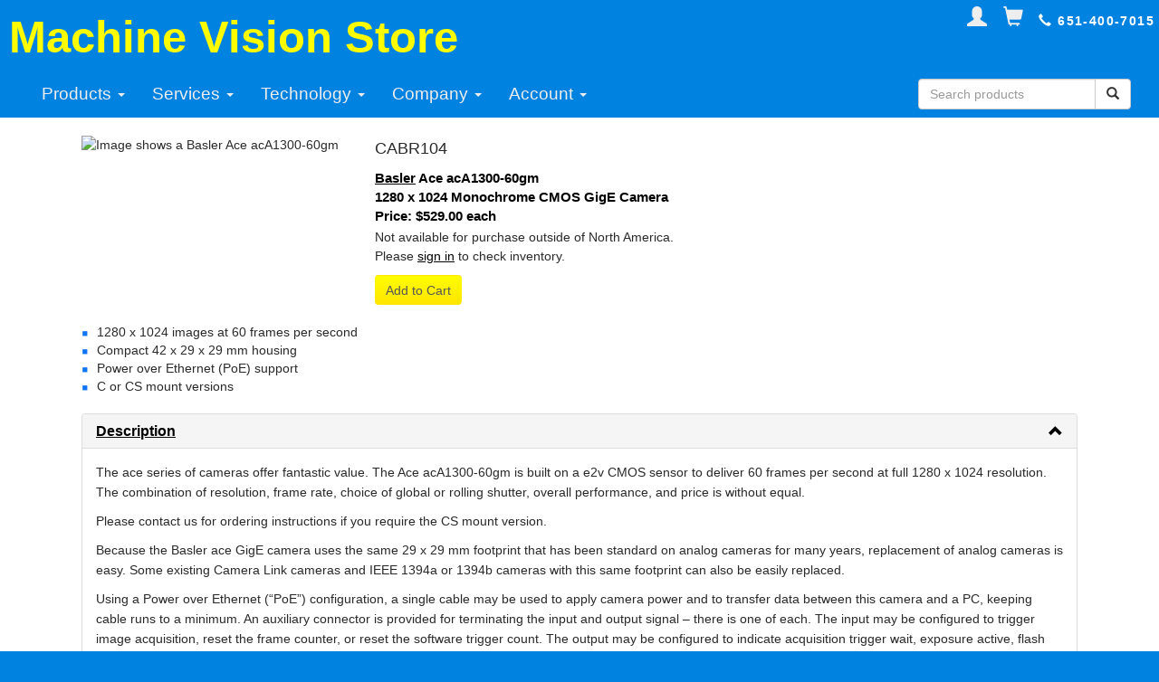

--- FILE ---
content_type: text/html; charset=utf-8
request_url: https://machinevisionstore.com/catalog/details/838
body_size: 10919
content:
<!DOCTYPE html>
<html>
<head>
    <meta charset="utf-8" />
    <meta http-equiv="X-UA-Compatible" content="IE=edge">
    <meta name="viewport" content="width=device-width, initial-scale=1.0">
    
    <meta name="author" content="Machine Vision Store" />
    <meta name="revisit-after" content="15 days" />
    <meta name="robots" content="all" />
    <meta name="rating" content="general" />
    <meta name="copyright" content="All content on this website is copyrighted material. 2011 - 2026 Machine Vision Store. All rights reserved." />
    
    
    <title>Basler Ace acA1300-60gm 1280 x 1024 Monochrome CMOS GigE Camera</title>
        <meta name="description" content="Authorized distributor of Basler Ace acA1300-60gm 1280 x 1024 Monochrome CMOS GigE Camera. Low prices, expert design assistance, free product support." />
    <meta name="keywords" content="Basler, Ace acA1300-60gm, acA1300-60gm, 1280 x 1024 Monochrome CMOS GigE Camera, , CABR104" />



    <link href="/Content/css?v=AU5oQ5jDAEaKHOZE7iQSI6rBshAFmZTnDOJKI32Ucf41" rel="stylesheet"/>

    <script src="/bundles/modernizr?v=wBEWDufH_8Md-Pbioxomt90vm6tJN2Pyy9u9zHtWsPo1"></script>


    
    <link rel="apple-touch-icon" sizes="180x180" href="/apple-touch-icon.png?v=yyLYAop5oE">
    <link rel="icon" type="image/png" sizes="32x32" href="/favicon-32x32.png?v=yyLYAop5oE">
    <link rel="icon" type="image/png" sizes="16x16" href="/favicon-16x16.png?v=yyLYAop5oE">
    <link rel="manifest" href="/site.webmanifest?v=yyLYAop5oE">
    <link rel="shortcut icon" href="/favicon.ico?v=yyLYAop5oE">
    <meta name="msapplication-TileColor" content="#2d89ef">
    <meta name="theme-color" content="#ffffff">

    
    <noscript>
        <style>
            .ScriptRequired {
                display: none;
            }
        </style>
    </noscript>
</head>
<body>
        <div class="header hidden-xs">
            <div class="top-right">
                    <a href="/account/signin" class="shortcut"><span class="glyphicon glyphicon-user"></span></a>
                    <span>&nbsp;</span>
                <a href="/docs" class="shortcut"><span class="glyphicon glyphicon-shopping-cart"></span></a>
                <span>&nbsp;</span>
                <span class="glyphicon glyphicon-earphone"></span> 651-400-7015
            </div>
            <h1><a href="/">Machine Vision Store</a></h1>
        </div>
        <nav class="navbar navbar-mvs">
            <div class="container-fluid">
                <div class="navbar-header">
                    <button type="button" class="navbar-toggle" data-toggle="collapse" data-target="#myNavbar">
                        <span class="icon-bar glyphicon glyphicon-menu-hamburger"></span>
                    </button>
                    <a href="/docs" class="navbar-toggle"><span class="icon-bar glyphicon glyphicon-shopping-cart"></span></a>
                        <a href="/account/signin" class="navbar-toggle"><span class="icon-bar glyphicon glyphicon-user"></span></a>
                    <a class="navbar-brand visible-xs-inline-block" href="/">Machine Vision Store</a>
                </div>
                <div class="collapse navbar-collapse" id="myNavbar">
                    <ul class="nav navbar-nav">
                        <li class="dropdown">
                            <a class="dropdown-toggle dropdown-anchor" data-toggle="dropdown" href="#">
                                Products <span class="caret"></span>
                            </a>
                            <ul class="dropdown-menu">
                                <li><a href="/catalog/overview?categoryId=1020">Bargains</a></li>
                                <li><a href="/catalog/overview?categoryId=11">Clamps &amp; Brackets</a></li>
                                <li><a href="/catalog/overview?categoryId=6">Cables</a></li>
                                <li><a href="/catalog/overview?categoryId=1">Cameras</a></li>
                                <li><a href="/catalog/overview?categoryId=10">Computers &amp; Cards</a></li>
                                <li><a href="/catalog/overview?categoryId=9">Enclosures</a></li>
                                <li><a href="/catalog/overview?categoryId=5">Filters</a></li>
                                <li><a href="/catalog/overview?categoryId=4">Lenses</a></li>
                                <li><a href="/catalog/overview?categoryId=7">Lights</a></li>
                                <li><a href="/catalog/overview?categoryId=1017">Light Controllers</a></li>
                                <li><a href="/catalog/overview?categoryId=13">Monitors</a></li>
                                <li><a href="/catalog/overview?categoryId=14">Optical Breadboards</a></li>
                                <li><a href="/catalog/overview?categoryId=15">Posts &amp; Rods</a></li>
                                <li><a href="/catalog/overview?categoryId=17">Power Supplies</a></li>
                                <li><a href="/catalog/overview?categoryId=16">Software</a></li>
                                <li><a href="/catalog/overview?categoryId=1018">Systems</a></li>
                            </ul>
                        </li>
                        <li class="dropdown">
                            <a class="dropdown-toggle" data-toggle="dropdown" href="#">
                                Services <span class="caret"></span>
                            </a>
                            <ul class="dropdown-menu">
                                <li><a href="/design/solvemylighting">Solve My Lighting</a></li>
                                <li><a href="/design/solvemyvision">Solve My Vision</a></li>
                                
                                <li><a href="/services/kits">Kits</a></li>
                                <li><a href="/services/prototype">Prototype</a></li>
                                <li><a href="/services/software">Software Development</a></li>
                                <li><a href="/services/training">Training</a></li>
                                <li><a href="/services/robotics">Robotics</a></li>
                            </ul>
                        </li>
                        <li class="dropdown">
                            <a class="dropdown-toggle" data-toggle="dropdown" href="#">
                                Technology <span class="caret"></span>
                            </a>
                            <ul class="dropdown-menu">
                                <li><a href="/tech">Overview</a></li>
                                <li><a href="/tech/camera">Cameras</a></li>
                                <li><a href="/tech/usb3">USB3 Vision</a></li>
                                <li><a href="/tech/gige">GigE Vision</a></li>
                                <li><a href="/tech/lenses">Lenses</a></li>
                                <li><a href="/tech/telecentric">Telecentrics</a></li>
                                <li><a href="/tech/computationalimaging">Computational Imaging</a></li>
                                <li><a href="/tech/howto">How To...</a></li>
                                <li><a href="/design/lenscalculator">Lens Calculator</a></li>
                            </ul>
                        </li>
                        <li class="dropdown">
                            <a class="dropdown-toggle" data-toggle="dropdown" href="#">
                                Company <span class="caret"></span>
                            </a>
                            <ul class="dropdown-menu">
                                <li><a href="/home/about#contact">Contact</a></li>
                                <li><a href="/home/about">About</a></li>
                                <li><a href="/news">News</a></li>
                                <li><a href="/home/terms">Terms</a></li>
                                <li><a href="/home/privacy">Privacy</a></li>
                            </ul>
                        </li>
                        <li class="dropdown">
                            <a class="dropdown-toggle" data-toggle="dropdown" href="#">
                                Account <span class="caret"></span>
                            </a>
                            <ul class="dropdown-menu">
                                <li><a href="/docs">View Carts</a></li>
                                    <li><a href="/account/signin">Sign In / Register</a></li>
                                
                            </ul>
                        </li>
                    </ul>
<form Class="navbar-form navbar-right" action="/search" method="post">                        <div class="input-group">
                            <input Class="form-control" id="userQuery" name="userQuery" placeholder="Search products" type="text" value="" />
                            <div class="input-group-btn">
                                <button class="btn btn-default" type="submit">
                                    <i class="glyphicon glyphicon-search"></i>
                                </button>
                            </div>
                        </div>
</form>                </div>
            </div>
        </nav>


    <div class="middle-section">
        




<div class="container">
    



<input id="full-catalog-number" name="full-catalog-number" type="hidden" value="CABR104" />
<input id="technology-layout" name="technology-layout" type="hidden" value="Undefined" />
<input id="tech-url" name="tech-url" type="hidden" value="../../techs/byproductid" />
<input id="drawing-url" name="drawing-url" type="hidden" value="../../catalog/getdrawing" />
<input id="product-id" name="product-id" type="hidden" value="838" />


<div class="productBanner">

    <img src="../../content/images/products/BaslerAce.jpg" alt="Image shows a Basler Ace acA1300-60gm" class="window-left width-limited height-limited-150" />

    <div class="productDetail">
        <h2>
            CABR104
        </h2>
        <h3>
<a href="/mfg/basler">Basler</a>            Ace acA1300-60gm
        </h3>
        <h3>1280 x 1024 Monochrome CMOS GigE Camera</h3>
                    <h3>
                        Price:
                        <span> $529.00 each</span>

                    </h3>
                    <span>Not available for purchase outside of North America.</span>
                    <br />
                        <p class="ScriptRequired">
                            Please <a href="/account/signin?state.ReturnUrl=%2Fcatalog%2Fdetails%2F838">sign in</a> to check inventory.
                        </p>
                    <button id="btnAddToCart" type="button" class="btn buyButton ScriptRequired" data-toggle="modal" data-target="#popup-box">Add to Cart</button>
            </div>
</div>





<!-- Modal -->
<div id="popup-box" class="modal fade" role="dialog">
    <div class="modal-dialog">
        <div class="modal-content">
            <div class="modal-header">
                <button type="button" class="close" data-dismiss="modal">&times;</button>
                <h4 class="modal-title">Add to Cart</h4>
            </div>
<form Class="ShoppingForm" ID="ShoppingForm" action="/Docs/AdjustMaterials" method="post">                    <div class="modal-body">
                        <div class="row margin-bottom-medium">
                            <label class="col-sm-3">Item:</label>
                            <div id="productDescription" class="col-sm-9">CABR104 Ace acA1300-60gm 1280 x 1024 Monochrome CMOS GigE Camera</div>
                        </div>
                        <div class="row margin-bottom-medium">
                            <label class="col-sm-3">Quantity:</label>
                            <div class="col-sm-4">
                                <div class="input-group">
                                    <span class="input-group-btn">
                                        <button id="decrement" name="decrement" type="button" class="btn btn-default btn-number" disabled="disabled" data-type="minus" data-field="quantity">
                                            <span class="glyphicon glyphicon-minus"></span>
                                        </button>
                                    </span>
                                    <input type="text" name="quantity" id="quantity" class="form-control input-number" value="1" min="1" max="100">
                                    <span class="input-group-btn">
                                        <button id="increment" name="increment" type="button" class="btn btn-default btn-number" data-type="plus" data-field="quantity">
                                            <span class="glyphicon glyphicon-plus"></span>
                                        </button>
                                    </span>
                                </div>
                            </div>
                            <p id="quantity-status" class="text-danger field-name"></p>
                        </div>
                            <div class="row margin-bottom-medium">
                                <label class="col-sm-3">Name Your Cart:</label>
                                <div class="col-sm-9">
                                    <input Class="form-control" id="NewCartName" name="NewCartName" placeholder="Your project name, PO #, etc." type="text" value="" />
                                    <input data-val="true" data-val-required="The AddNewCart field is required." id="AddNewCart" name="AddNewCart" type="hidden" value="True" />
                                </div>
                            </div>
                        <div class="row margin-bottom-medium">
                            <span class="help-block col-sm-12">You can build multiple carts. Think of each as an independent bill of materials.</span>
                            <p id="result"></p>
                        </div>
                    </div>
                    <div class="modal-footer">
                        <button id="btnAdd" type="submit" class="btn buyButton">Add to Cart</button>
                        <button id="btnAddView" type="submit" class="btn buyButton">Add then View Cart</button>
                        <button id="btnCancel" type="button" class="btn btn-default" data-dismiss="modal">Cancel</button>
                        <div id="result-message" class="field"></div>
                        <input id="prodId" name="prodId" type="hidden" value="838" />
                        <input id="redirectToCart" name="redirectToCart" type="hidden" value="False" />
                        <input id="hiddenConfigOptions" name="configOptions" type="hidden" value="" /> 
                        <input id="returnUrl" name="returnUrl" type="hidden" value="" /> 
                    </div>
</form>        </div>
    </div>
</div>


<div class="withBorder">
    
            <div class="feature-item">
                <span></span>
                <div>1280 x 1024 images at 60 frames per second</div>
            </div>
            <div class="feature-item">
                <span></span>
                <div>Compact 42 x 29 x 29 mm housing</div>
            </div>
            <div class="feature-item">
                <span></span>
                <div>Power over Ethernet (PoE) support</div>
            </div>
            <div class="feature-item">
                <span></span>
                <div>C or CS mount versions</div>
            </div>
    <br />
    <div class="panel-group" id="accordion">
        <div class="panel panel-default">
            <div class="panel-heading">
                <h4 class="panel-title">
                    <a data-toggle="collapse" data-parent="#accordion" href="#collapseDescription" aria-expanded="true">
                        Description
                        <i class="glyphicon glyphicon-chevron-down pull-right"></i>
                        <i class="glyphicon glyphicon-chevron-up pull-right"></i>
                    </a>
                </h4>
            </div>
            <div id="collapseDescription" class="panel-collapse collapse in">
                <div class="panel-body">
                    
                    <p class="">The ace series of cameras offer fantastic value. The Ace acA1300-60gm is built on a e2v CMOS sensor to deliver 60 frames per second at full 1280 x 1024 resolution. The combination of resolution, frame rate, choice of global or rolling shutter, overall performance, and price is without equal.</p><p class="">Please contact us for ordering instructions if you require the CS mount version.</p><p class="">Because the Basler ace GigE camera uses the same 29 x 29 mm footprint that has been standard on analog cameras for many years, replacement of analog cameras is easy. Some existing Camera Link cameras and IEEE 1394a or 1394b cameras with this same footprint can also be easily replaced.</p><p class="">Using a Power over Ethernet (“PoE”) configuration, a single cable may be used to apply camera power and to transfer data between this camera and a PC, keeping cable runs to a minimum. An auxiliary connector is provided for terminating the input and output signal – there is one of each. The input may be configured to trigger image acquisition, reset the frame counter, or reset the software trigger count. The output may be configured to indicate acquisition trigger wait, exposure active, flash window, or timer active. Or the output may be controlled via a PC. The auxiliary connector may be used to power the camera if PoE is not available.</p><p class="">The Basler ace provides a full set of features to address a wide range of applications. Pixel data can be output in 8 or 12 bit depth. You may adjust the camera’s black level, gain, area of interest, input debounce, and trigger delay. It features automatic exposure control, pixel binning, horizontal image mirroring, event reporting, sending of test images, and a programmable lookup table. There are also “chunk” features that include a frame counter, time stamp, trigger input counter, and CRC checksum calculator. Note that not all features may be available when using third-party software.</p><p class="">Because this camera is GigE Vision and GenICam compliant, there are many third party software applications and API’s that are compatible. Basler offers their royalty-free Pylon SDK for 32 and 64 bit Windows and Linux platforms.</p>
                </div>
            </div>
        </div>
        <div class="panel panel-default">
            <div class="panel-heading">
                <h4 class="panel-title">
                    <a data-toggle="collapse" data-parent="#accordion" href="#collapseSpecifications" aria-expanded="false">
                        Specifications
                        <i class="glyphicon glyphicon-chevron-down pull-right"></i>
                        <i class="glyphicon glyphicon-chevron-up pull-right"></i>
                    </a>
                </h4>
            </div>

            <div id="collapseSpecifications" class="panel-collapse collapse">
                <div class="panel-body">



        <h3>Mechanical</h3>
        <table class="grid">
                   <tr>
                        <td>Lens Mount:</td>
                        <td>
                                <span>C-Mount</span>
                        </td>
                    </tr>

        </table>
        <h3>Miscellaneous</h3>
        <table class="grid">
                   <tr>
                        <td>Sensor Resolution:</td>
                        <td>
                                <span>1,280 (h) x 1,024 (v) pixels</span>
                        </td>
                    </tr>
                   <tr>
                        <td>Sensor Size:</td>
                        <td>
                                <span>8.69 mm</span>
                        </td>
                    </tr>
                   <tr>
                        <td>Sensor Model:</td>
                        <td>
                                <a href="//machinevisionstore.com/catalog/details/798">e2v EV76C560ABT-EQV</a>
                        </td>
                    </tr>
                   <tr>
                        <td>Chroma:</td>
                        <td>
                                <span>Monochrome</span>
                        </td>
                    </tr>
                   <tr>
                        <td>Shutter Type:</td>
                        <td>
                                <span>Global Or Rolling</span>
                        </td>
                    </tr>
                   <tr>
                        <td>Frame Rate (full resolution):</td>
                        <td>
                                <span>60.0 frames/second</span>
                        </td>
                    </tr>
                   <tr>
                        <td>Quantum Efficiency:</td>
                        <td>
                                <span>54.0 %</span>
                        </td>
                    </tr>
                   <tr>
                        <td>Dark Noise:</td>
                        <td>
                                <span>24.7 e-</span>
                        </td>
                    </tr>
                   <tr>
                        <td>Saturation Capacity:</td>
                        <td>
                                <span>9.5 ke-</span>
                        </td>
                    </tr>
                   <tr>
                        <td>Dynamic Range:</td>
                        <td>
                                <span>51.7 dB</span>
                        </td>
                    </tr>
                   <tr>
                        <td>Signal-to-Noise Ratio:</td>
                        <td>
                                <span>39.8 dB</span>
                        </td>
                    </tr>
                   <tr>
                        <td>Test Method:</td>
                        <td>
                                <span>EMVA 1288</span>
                        </td>
                    </tr>
                   <tr>
                        <td>Data Interface:</td>
                        <td>
                                <a href="//machinevisionstore.com/tech/gige">Ethernet Gig-E Vision</a>
                        </td>
                    </tr>
                   <tr>
                        <td>Data Rate:</td>
                        <td>
                                <span>Gigabit Ethernet</span>
                        </td>
                    </tr>
                   <tr>
                        <td>Country of Origin:</td>
                        <td>
                                <span>Germany</span>
                        </td>
                    </tr>
                   <tr>
                        <td>US HTS Code:</td>
                        <td>
                                <span>8525893000</span>
                        </td>
                    </tr>

        </table>
        <h3>Connectors</h3>
        <table class="grid">
                   <tr>
                        <td>Ethernet Connector:</td>
                        <td>
                                <span>8-pin RJ-45 jack</span>
                        </td>
                    </tr>
                   <tr>
                        <td>I/O Connector:</td>
                        <td>
                                <span>Hirose HR10A-7R-6PB, 6-pin male</span>
                        </td>
                    </tr>

        </table>

                            <br />
                            <p>Also available with CS mount (p/n 106588) on request.</p>
                            <br />
                            <p>Learn about camera specs in our <a href="/tech/camera">Camera Tech Center</a>.</p>

                </div>
            </div>
        </div>


                    <div class="panel panel-default">
                <div class="panel-heading">
                    <h4 class="panel-title" id="drawing-panel">
                        <a data-toggle="collapse" data-parent="#accordion" href="#collapseDrawing" aria-expanded="false">
                            Drawing
                            <i class="glyphicon glyphicon-chevron-down pull-right"></i>
                            <i class="glyphicon glyphicon-chevron-up pull-right"></i>
                        </a>
                    </h4>
                </div>
                <div id="collapseDrawing" class="panel-collapse collapse">
                    <div class="panel-body">
                        <div id="dynamicDrawing"><p>Loading...</p></div>
                            <br />
                            <p>See Resources section below to download drawings.</p>
                    </div>
                </div>
            </div>
        <div class="panel panel-default">
            <div class="panel-heading">
                <h4 class="panel-title">
                    <a data-toggle="collapse" data-parent="#accordion" href="#collapseResources" aria-expanded="false">
                        Resources
                        <i class="glyphicon glyphicon-chevron-down pull-right"></i>
                        <i class="glyphicon glyphicon-chevron-up pull-right"></i>
                    </a>
                </h4>
            </div>
            <div id="collapseResources" class="panel-collapse collapse">
                <div class="panel-body">
                    <div>
                                    <a href="//machinevisionstore.com/content/images/support/basleracegigedrawing.gif" target="detail" class="resource">
                <img src="../../content/images/drawing-44x44.png" alt="Resource link" />
                <span>Camera Drawing (PDF)</span>
            </a>
            <div class="resource">
                <img src="../../content/images/lock-44x44.png" alt="Disabled resource link" />
                <span class="disabledText">Users Manual (PDF)</span>
            </div>
            <a href="//machinevisionstore.com/content/downloads/basler/acedatasheet.pdf" target="detail" class="resource">
                <img src="../../content/images/pdf-44x44.png" alt="Resource link" />
                <span>Ace Datasheet (PDF)</span>
            </a>
            <a href="//machinevisionstore.com/tech/gige" target="_self" class="resource">
                <img src="../../content/images/link-44x44.png" alt="Resource link" />
                <span>GigE Tech Center</span>
            </a>
            <a href="//machinevisionstore.com/catalog/details/667" target="_self" class="resource">
                <img src="../../content/images/link-44x44.png" alt="Resource link" />
                <span>Pylon Software</span>
            </a>
            <div class="resource">
                <img src="../../content/images/lock-44x44.png" alt="Disabled resource link" />
                <span class="disabledText">How to trigger a Leimac IDGB strobe controller</span>
            </div>
            <div class="resource">
                <img src="../../content/images/lock-44x44.png" alt="Disabled resource link" />
                <span class="disabledText">How to trigger a Leimac ILP strobe controller</span>
            </div>
            <div class="resource">
                <img src="../../content/images/lock-44x44.png" alt="Disabled resource link" />
                <span class="disabledText">How to trigger IDMU controller using ace</span>
            </div>
            <div class="resource">
                <img src="../../content/images/lock-44x44.png" alt="Disabled resource link" />
                <span class="disabledText">Camera Quick Tester Utility</span>
            </div>
            <div class="resource">
                <img src="../../content/images/lock-44x44.png" alt="Disabled resource link" />
                <span class="disabledText">Drawings</span>
            </div>
            <div class="resource">
                <img src="../../content/images/lock-44x44.png" alt="Disabled resource link" />
                <span class="disabledText">How to Maximize GigE Performance</span>
            </div>


                                    <a href="/design/lenscalculatorforitem/838" target="_self" class="resource">
                                        <img src="../../content/images/link-44x44.png" alt="Link to Field of View calculator" />
                                        <span>Select a Lens for Basler Ace acA1300-60gm</span>
                                    </a>
                                <a href="/tech/camera/838" target="_self" class="resource">
                                    <img src="../../content/images/link-44x44.png" alt="Link to Field of View calculator" />
                                    <span>Learn from our Camera Tech Center</span>
                                </a>
                                <p>
                                    <br />
                                    <a href="/account/signin?ReturnUrl=%2Fcatalog%2Fdetails%2F838">Sign In or Register</a> to unlock all links above.
                                </p>

                    </div>

                </div>
            </div>
        </div>
                <div class="panel panel-default">
                    <div class="panel-heading">
                        <h4 class="panel-title">
                            <a data-toggle="collapse" data-parent="#accordion" href="#collapseAccessories" aria-expanded="false">
                                Accessories
                                <i class="glyphicon glyphicon-chevron-down pull-right"></i>
                                <i class="glyphicon glyphicon-chevron-up pull-right"></i>
                            </a>
                        </h4>
                    </div>
                    <div id="collapseAccessories" class="panel-collapse collapse">
                        <div class="panel-body">

                            <div class="flex-tile-container-top-aligned">
                                        <div class="flex-tile-item width-300px">
                                            <a href="/design/lenscalculatorforitem/838" class="subtle-link">
                                                <img src="//machinevisionstore.com/content/images/products/lenses-75x75.jpg" alt="Lens Calculator" class="width-75px" />
                                                <h3>Find Matching Lens</h3>
                                            </a>
                                        </div>
<div class="flex-tile-item width-300px">
    <a href="/catalog/details/43" class="subtle-link">
            <img src="../../content/images/products/basler/6pin-hirose-10m-tn.png" alt="Basler 2000029411" class="width-75px" />
            <div>
                Cables<br />
                6-pin Hirose To Leadwires 10 Meter Cable<br />
                <br />
            </div>

    </a>
</div>
<div class="flex-tile-item width-300px">
    <a href="/catalog/details/1234" class="subtle-link">
            <img src="../../content/images/products/basler/Ethernet-tn.png" alt="Basler " class="width-75px" />
            <div>
                Cables<br />
                Double-Shielded GigE Cable, 5 meters<br />
                <br />
            </div>

    </a>
</div>
<div class="flex-tile-item width-300px">
    <a href="/catalog/details/1741" class="subtle-link">
            <img src="../../content/images/products/Patch-Cord-Blue-tn.png" alt="MVS " class="width-75px" />
            <div>
                Cables<br />
                Double-Shielded Ethernet Cable, Cat7, Blue, 10ft<br />
                <br />
            </div>

    </a>
</div>
<div class="flex-tile-item width-300px">
    <a href="/catalog/details/732" class="subtle-link">
            <img src="../../content/images/products/basler/Basler-Ace-Tripod-Mount-tn.jpg" alt="Basler " class="width-75px" />
            <div>
                Cameras<br />
                Tripod Mount for Basler Ace<br />
                <br />
            </div>

    </a>
</div>
<div class="flex-tile-item width-300px">
    <a href="/catalog/details/20035" class="subtle-link">
            <img src="../../content/images/products/leimac/accessories/btlc110-tn.webp" alt="Leimac ACEHL-LE90_ARRA-80_F70" class="width-75px" />
            <div>
                Clamps &amp; Brackets<br />
                Mounting Bracket for Ring Lights<br />
                <br />
            </div>

    </a>
</div>
<div class="flex-tile-item width-300px">
    <a href="/catalog/details/20036" class="subtle-link">
            <img src="../../content/images/products/leimac/accessories/btlc111-tn.webp" alt="Leimac ACEHL-MAR130-HRA120_DR140" class="width-75px" />
            <div>
                Clamps &amp; Brackets<br />
                Mounting Bracket for Ring Lights<br />
                <br />
            </div>

    </a>
</div>
<div class="flex-tile-item width-300px">
    <a href="/catalog/details/1596" class="subtle-link">
            <img src="../../content/images/products/neousys/crns805-tn.png" alt="Neousys PCIe-PoE354at" class="width-75px" />
            <div>
                Computers &amp; Cards<br />
                GigE PoE Adapter, 4-Port Server Grade<br />
                <br />
            </div>

    </a>
</div>
<div class="flex-tile-item width-300px">
    <a href="/catalog/details/1697" class="subtle-link">
            <img src="../../content/images/products/neousys/crns855-tn.jpg" alt="Neousys EDX-104J" class="width-75px" />
            <div>
                Computers &amp; Cards<br />
                5-Port GigE PoE+ Unmanaged Switch<br />
                <br />
            </div>

    </a>
</div>
<div class="flex-tile-item width-300px">
    <a href="/catalog/details/893" class="subtle-link">
            <img src="../../content/images/products/mvs/eeag105-tn.png" alt="MVS " class="width-75px" />
            <div>
                Enclosures<br />
                Basler Ace Enclosure<br />
                <br />
            </div>

    </a>
</div>
<div class="flex-tile-item width-300px">
    <a href="/catalog/details/35416" class="subtle-link">
            <img src="../../content/images/products/basler/enc/basler-ip67-housing-tn.webp" alt="Basler 2200000706" class="width-75px" />
            <div>
                Enclosures<br />
                Camera Enclosure for Ace GigE<br />
                <br />
            </div>

    </a>
</div>
<div class="flex-tile-item width-300px">
    <a href="/catalog/details/20024" class="subtle-link">
            <img src="../../content/images/products/leimac/controllers/isc-24-tn.jpg" alt="Leimac ISC-24-BASE-P" class="width-75px" />
            <div>
                Light Controllers<br />
                Integrated Strobe Controller for 24V lights<br />
                <br />
            </div>

    </a>
</div>
<div class="flex-tile-item width-300px">
    <a href="/catalog/details/7892" class="subtle-link">
            <img src="../../content/images/products/BaslerPS_tn.jpg" alt="Basler 2200000167" class="width-75px" />
            <div>
                Power Supplies<br />
                120VAC x 12VDC Power Supply with Cables<br />
                <br />
            </div>

    </a>
</div>
<div class="flex-tile-item width-300px">
    <a href="/catalog/details/1609" class="subtle-link">
            <img src="../../content/images/products/PRBR200-tn.jpg" alt="Basler " class="width-75px" />
            <div>
                Power Supplies<br />
                PoE Single-Port Injector<br />
                <br />
            </div>

    </a>
</div>
<div class="flex-tile-item width-300px">
    <a href="/catalog/details/667" class="subtle-link">
            <img src="../../content/images/products/basler/pylon5-tn.png" alt="Basler " class="width-75px" />
            <div>
                Software<br />
                Pylon Software<br />
                <br />
            </div>

    </a>
</div>
<div class="flex-tile-item width-300px">
    <a href="/catalog/details/25374" class="subtle-link">
            <img src="../../content/images/products/basler/software/pylon-vtools-tn.jpg" alt="Basler 2200001168" class="width-75px" />
            <div>
                Software<br />
                Basler Pylon vTools<br />
                <br />
            </div>

    </a>
</div>
<div class="flex-tile-item width-300px">
    <a href="/catalog/details/12207" class="subtle-link">
            <img src="../../content/images/products/matrox/design-assistant-tn.jpg" alt="Zebra DAXWINPU" class="width-75px" />
            <div>
                Software<br />
                Aurora Design Assistant<br />
                <br />
            </div>

    </a>
</div>

                            </div>
                        </div>
                    </div>
                </div>




            <div class="panel panel-default">
                <div class="panel-heading">
                    <h4 class="panel-title">
                        <a data-toggle="collapse" data-parent="#accordion" href="#collapseReturns" aria-expanded="false">
                            Warranty &amp; Returns
                            <i class="glyphicon glyphicon-chevron-down pull-right"></i>
                            <i class="glyphicon glyphicon-chevron-up pull-right"></i>
                        </a>
                    </h4>
                </div>
                <div id="collapseReturns" class="panel-collapse collapse">
                    <div class="panel-body">
                        <p>This camera is warranted by the manufacturer to be free from defects in materials and workmanship under normal use for a period of three (3) years from the date of original factory manufacture. </p>
                        
                        <p>Small quantities of cameras normally stocked by Machine Vision Store may be returned within 30 days, subject to a 20% restocking charge, if original package is unopened and in new condition. Larger quantities are subject to Basler&#39;s 40% restocking charge. Open packages may not be returned.</p>
                    </div>
                </div>
            </div>
    </div>
    <noscript>
        <div class="error">
            Our shopping cart requires JavaScript, which is not currently enabled by your browser.
            Instead of using our cart, please <a href="../../home/about#contact">contact us</a> with a list of the items you wish to purchase.
        </div>
    </noscript>
</div>
<div class="">
                <div class="tile tile-category text-center">
                <a class="" href="/design/lenscalculatorforitem/838"><img alt="Lens calculator for Basler Ace acA1300-60gm" class="tile-img-category" src="/content/images/design/lens-calculator-120x90.jpg" /></a>
                <a href="/design/lenscalculatorforitem/838">Select a lens for this Basler Ace acA1300-60gm</a><br />
            </div>
        <div class="tile tile-category text-center">
            <a class="" href="/design/solvemyvision"><img alt="Free Solve My Vision Service" class="tile-img-category" src="/content/images/design/solve-my-vision-white-120x90.png" /></a>
            <a href="/design/solvemyvision">Free Solve My Vision Service</a><br />
        </div>
        <div class="tile tile-category text-center">
            <a class="" href="/tech/camera"><img alt="Camera Technology Center" class="tile-img-category" src="/content/images/tech/cameras-120x90.jpg" /></a>
            <a href="/tech/camera">Camera Tech Center</a><br />
        </div>
    </div>
<div class="withBorder">

</div>


</div>

    </div>

    <footer>
        <div id="footer">
            <div class="social-links">
                <a href="/news"><img class="width-60px" src="/Content/Images/news-60x60.png" alt="Machine Vision News" /></a>
                <a href="https://www.youtube.com/channel/UC5u8dTlT4DGnGHx3BYSlJ7w" target="_blank"><img class="width-60px" src="/Content/Images/you-tube-60x60.png" alt="YouTube" /></a>
                <a href="https://www.linkedin.com/company/machinevisionstore/" target="_blank"><img class="width-60px" src="/Content/Images/linked-in-60x60.png" alt="LinkedIn" /></a>
            </div>
            <div class="flex-tile-container-top-aligned hidden-xs">
                <div class="flex-tile-item">
                    <h1><a href="../../home/about">About Us</a></h1>
                    <h1><a href="../../home/about#contact">Contact Us</a></h1>
                    <h1><a href="../../news">News</a></h1>
                    <h1><a href="../../home/terms">Terms</a></h1>  
                    <h1><a href="../../home/privacy">Privacy</a></h1>  
                </div>
                <div class="flex-tile-item">
                    <address>
                        Machine Vision Store<br />
                        1385 Mendota Heights Road<br />
                        Suite 400<br />
                        St. Paul, MN 55120 USA<br />
                        <br />
                        Phone: 651-400-7015
                    </address>
                    <p>All prices are in US dollars. &copy; 2011 - 2026, Machine Vision Store. All rights reserved.</p>
                </div>
                <div class="flex-tile-item">
                    <h1><a href="../../tech">Tech Centers</a></h1>
                    <h1><a href="../../design/lenscalculator">Lens Calculator</a></h1>
                    <h1><a href="../../catalog">Products</a></h1>
                    <h1><a href="../../home/about#partners">Partners</a></h1>
                    <a Class="subtle" href="/Home/SiteMap">Site Map</a>
                </div>
            </div>
            <div class="visible-xs withBorder">
                <div>
                    <h1><a href="../../home/about">About Us</a></h1>
                    <h1><a href="../../home/about#contact">Contact Us</a></h1>
                    <h1><a href="../../news">News</a></h1>
                    <h1><a href="../../home/terms">Terms</a></h1>
                    <h1><a href="../../home/privacy">Privacy</a></h1>
                    <h1><a href="../../tech">Tech Centers</a></h1>
                    <h1><a href="../../design/lenscalculator">Lens Calculator</a></h1>
                    <h1><a href="../../catalog">Products</a></h1>
                    <h1><a href="../../home/about#partners">Partners</a></h1>
                    <p>All prices are in US dollars. &copy; 2011 - 2026, Machine Vision Store. All rights reserved.</p>
                </div>
            </div>
        </div>
    </footer>

    <script src="/bundles/jquery?v=FVs3ACwOLIVInrAl5sdzR2jrCDmVOWFbZMY6g6Q0ulE1"></script>

    <script src="/bundles/bootstrap?v=S9-VFjJll7-h6B6vedKZxuNRBdqXLY3XTPKv3OQRv1w1"></script>

    
    <!-- These are the scripts in contained layout. -->
    
    <script type="text/javascript" src="/Scripts/mvs/configuration-post3.js"></script>
    
    <script type="text/javascript" src="/Scripts/mvs/ShoppingTool.js"></script>
    <script type="text/javascript" src="/Scripts/mvs/ScrollingInt.js"></script>
    <script type="text/javascript" src="/Scripts/mvs/catalog-details2.js"></script>
    <script type="text/javascript" src="/Scripts/mvs/catalog-detail-lazy-load-2.js"></script>


    <script type="text/javascript" src="/Scripts/mvs/google.js"></script>
</body>
</html>


--- FILE ---
content_type: application/javascript
request_url: https://machinevisionstore.com/Scripts/mvs/catalog-details2.js
body_size: 336
content:
// This script expects page to contain:
// * A form named 'AvailabilityForm'
// * A posting button named 'CheckAvailBtn'
// * A div named 'availability-div'
// * A hidden element named 'full-catalog-number'

$(document).ready(function () {
    $(function () {
        $('#AvailabilityForm').submit(function (result) {
            $('#availability-div').text('Checking...');
            var catNum;
            catNum = document.getElementById('full-catalog-number').value;
            var availId;
            availId = document.getElementById('availabilityId').value;
            $.ajax({
                url: this.action,
                type: this.method,
                data: { fullCatalogNum: catNum, availabilityId: availId},
                success: function (result) {
                    $('#availability-div').text(result.trim());
                    $('#availability-div').show();
                    $('#CheckAvailBtn').hide();
                },
                error: function (xjXHR, textStatus, errorThrown) {
                    $('#availability-div').text(textStatus);
                    $('#availability-div').show();
                }
            });
            return false;
        });
    })
});